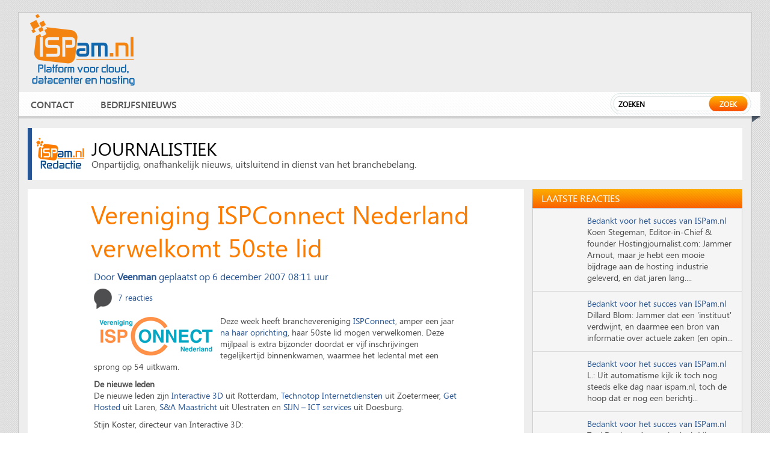

--- FILE ---
content_type: text/html; charset=UTF-8
request_url: https://www.ispam.nl/archives/1407/vereniging-ispconnect-nederland-verwelkomt-50ste-lid/
body_size: 12580
content:
<!DOCTYPE HTML>
<html xmlns="http://www.w3.org/1999/xhtml" xmlns:og="http://ogp.me/ns#">
<head>
<meta http-equiv="Content-Type" content="text/html; charset=UTF-8">
<meta name="viewport" content="width=device-width, initial-scale=1.0">
<meta name="google-site-verification" content="yBCLtF4-WhT_YzVgzjIM28m8WjrosuOgfURjDC9K7lo" />
<title> &raquo; Vereniging ISPConnect Nederland verwelkomt 50ste lid</title>
<!--nav320-->
<link href="/wp-content/themes/newispam/js/style1.css" rel="stylesheet" type="text/css" />
<link href="/wp-content/themes/newispam/css/pricing.css" rel="stylesheet" type="text/css" />
<link rel="icon" type="image/png" href="/wp-content/themes/newispam/images/ispam-favicon.png" />
<link href="/wp-content/themes/newispam/js/style1.css" rel="stylesheet" type="text/css" />
<script type="text/javascript" src="/wp-content/themes/newispam/js/jquery_menu.js"></script>
<script type="text/javascript">
	$(document).ready(function () {
		$('h3.menu_class').click(function () {
		$('ul.the_menu').slideToggle('medium');
		});
	});
</script>
<script type='text/javascript'>
var googletag = googletag || {};
googletag.cmd = googletag.cmd || [];
(function() {
var gads = document.createElement('script');
gads.async = true;
gads.type = 'text/javascript';
var useSSL = 'https:' == document.location.protocol;
gads.src = (useSSL ? 'https:' : 'http:') + 
'//www.googletagservices.com/tag/js/gpt.js';
var node = document.getElementsByTagName('script')[0];
node.parentNode.insertBefore(gads, node);
})();
</script>
<script type='text/javascript'>
var vacaturebox = null;var vacatureshow = [];
for (var i=0; i<4&&vacaturebox.length>0; i++) {
    var ix = Math.floor(Math.random() * vacaturebox.length);
    vacatureshow.push(vacaturebox[ix]);
    vacaturebox.splice(ix,1);
}
</script>
<script type='text/javascript'>
googletag.cmd.push(function() {
googletag.defineSlot('/1068810/ISPam.nl_Leaderboard', [728, 90], 'div-gpt-ad-1346085302100-0').addService(googletag.pubads());
googletag.defineSlot('/1068810/ISPam.nl_Rectangle_Mid', [336, 280], 'div-gpt-ad-1346085115211-0').addService(googletag.pubads()) .setCollapseEmptyDiv(true);
googletag.defineSlot('/1068810/ISPam.nl_Rectangle_Side', [336, 280], 'div-gpt-ad-1377091596059-0').addService(googletag.pubads()) .setCollapseEmptyDiv(true);
googletag.defineSlot('/1068810/ISPam.nl_Rectangle_Side2', [336, 280], 'div-gpt-ad-1438872126479-0').addService(googletag.pubads()) .setCollapseEmptyDiv(true);
googletag.pubads().enableSingleRequest();
googletag.enableServices();
});

</script>
<script type="text/javascript" charset="utf-8">
		$(function () {
			var tabContainers = $('div.tabs > div');
			tabContainers.hide().filter(':first').show();

			$('div.tabs ul.tabNavigation a').click(function () {
				tabContainers.hide();
				tabContainers.filter(this.hash).show();
				$('div.tabs ul.tabNavigation a').removeClass('selected');
				$(this).addClass('selected');
				return false;
			}).filter(':first').click();
		});
	</script>

<link rel="stylesheet" href="/wp-content/themes/newispam/css/style.css?12312" media="all" />
<link rel="stylesheet" href="/wp-content/themes/newispam/css/print.css" media="only print" />
<link rel="stylesheet" href="/wp-content/themes/newispam/css/10col.css" media="only screen and (min-width: 980px) and (max-width: 1220px)" />
<link rel="stylesheet" href="/wp-content/themes/newispam/css/8col.css" media="only screen and (min-width: 768px) and (max-width: 979px)" />
<link rel="stylesheet" href="/wp-content/themes/newispam/css/5col.css" media="only screen and (min-width: 481px) and (max-width: 767px)" />
<link rel="stylesheet" href="/wp-content/themes/newispam/css/3col.css" media="only screen and (min-width: 320px) and (max-width: 480px)" />
<link href="/wp-content/themes/newispam/css/fonts.css" rel="stylesheet" type="text/css" />
<meta name='robots' content='max-image-preview:large' />
<link rel='dns-prefetch' href='//use.fontawesome.com' />
<link rel="alternate" type="application/rss+xml" title="ISPam.nl &raquo; Vereniging ISPConnect Nederland verwelkomt 50ste lid reacties feed" href="https://www.ispam.nl/archives/1407/vereniging-ispconnect-nederland-verwelkomt-50ste-lid/feed/" />
<link rel="alternate" title="oEmbed (JSON)" type="application/json+oembed" href="https://www.ispam.nl/wp-json/oembed/1.0/embed?url=https%3A%2F%2Fwww.ispam.nl%2Farchives%2F1407%2Fvereniging-ispconnect-nederland-verwelkomt-50ste-lid%2F" />
<link rel="alternate" title="oEmbed (XML)" type="text/xml+oembed" href="https://www.ispam.nl/wp-json/oembed/1.0/embed?url=https%3A%2F%2Fwww.ispam.nl%2Farchives%2F1407%2Fvereniging-ispconnect-nederland-verwelkomt-50ste-lid%2F&#038;format=xml" />
<style id='wp-img-auto-sizes-contain-inline-css' type='text/css'>
img:is([sizes=auto i],[sizes^="auto," i]){contain-intrinsic-size:3000px 1500px}
/*# sourceURL=wp-img-auto-sizes-contain-inline-css */
</style>
<link rel='stylesheet' id='gg-slider-css-css' href='/wp-content/plugins/global-gallery/js/jquery.galleria/themes/lcweb/galleria.lcweb.css?ver=6.9' type='text/css' media='all' />
<link rel='stylesheet' id='gg-lightbox-css-css' href='/wp-content/plugins/global-gallery/js/lcweb.lightbox/lcweb.lightbox.css?ver=6.9' type='text/css' media='all' />
<style id='wp-emoji-styles-inline-css' type='text/css'>

	img.wp-smiley, img.emoji {
		display: inline !important;
		border: none !important;
		box-shadow: none !important;
		height: 1em !important;
		width: 1em !important;
		margin: 0 0.07em !important;
		vertical-align: -0.1em !important;
		background: none !important;
		padding: 0 !important;
	}
/*# sourceURL=wp-emoji-styles-inline-css */
</style>
<style id='wp-block-library-inline-css' type='text/css'>
:root{--wp-block-synced-color:#7a00df;--wp-block-synced-color--rgb:122,0,223;--wp-bound-block-color:var(--wp-block-synced-color);--wp-editor-canvas-background:#ddd;--wp-admin-theme-color:#007cba;--wp-admin-theme-color--rgb:0,124,186;--wp-admin-theme-color-darker-10:#006ba1;--wp-admin-theme-color-darker-10--rgb:0,107,160.5;--wp-admin-theme-color-darker-20:#005a87;--wp-admin-theme-color-darker-20--rgb:0,90,135;--wp-admin-border-width-focus:2px}@media (min-resolution:192dpi){:root{--wp-admin-border-width-focus:1.5px}}.wp-element-button{cursor:pointer}:root .has-very-light-gray-background-color{background-color:#eee}:root .has-very-dark-gray-background-color{background-color:#313131}:root .has-very-light-gray-color{color:#eee}:root .has-very-dark-gray-color{color:#313131}:root .has-vivid-green-cyan-to-vivid-cyan-blue-gradient-background{background:linear-gradient(135deg,#00d084,#0693e3)}:root .has-purple-crush-gradient-background{background:linear-gradient(135deg,#34e2e4,#4721fb 50%,#ab1dfe)}:root .has-hazy-dawn-gradient-background{background:linear-gradient(135deg,#faaca8,#dad0ec)}:root .has-subdued-olive-gradient-background{background:linear-gradient(135deg,#fafae1,#67a671)}:root .has-atomic-cream-gradient-background{background:linear-gradient(135deg,#fdd79a,#004a59)}:root .has-nightshade-gradient-background{background:linear-gradient(135deg,#330968,#31cdcf)}:root .has-midnight-gradient-background{background:linear-gradient(135deg,#020381,#2874fc)}:root{--wp--preset--font-size--normal:16px;--wp--preset--font-size--huge:42px}.has-regular-font-size{font-size:1em}.has-larger-font-size{font-size:2.625em}.has-normal-font-size{font-size:var(--wp--preset--font-size--normal)}.has-huge-font-size{font-size:var(--wp--preset--font-size--huge)}.has-text-align-center{text-align:center}.has-text-align-left{text-align:left}.has-text-align-right{text-align:right}.has-fit-text{white-space:nowrap!important}#end-resizable-editor-section{display:none}.aligncenter{clear:both}.items-justified-left{justify-content:flex-start}.items-justified-center{justify-content:center}.items-justified-right{justify-content:flex-end}.items-justified-space-between{justify-content:space-between}.screen-reader-text{border:0;clip-path:inset(50%);height:1px;margin:-1px;overflow:hidden;padding:0;position:absolute;width:1px;word-wrap:normal!important}.screen-reader-text:focus{background-color:#ddd;clip-path:none;color:#444;display:block;font-size:1em;height:auto;left:5px;line-height:normal;padding:15px 23px 14px;text-decoration:none;top:5px;width:auto;z-index:100000}html :where(.has-border-color){border-style:solid}html :where([style*=border-top-color]){border-top-style:solid}html :where([style*=border-right-color]){border-right-style:solid}html :where([style*=border-bottom-color]){border-bottom-style:solid}html :where([style*=border-left-color]){border-left-style:solid}html :where([style*=border-width]){border-style:solid}html :where([style*=border-top-width]){border-top-style:solid}html :where([style*=border-right-width]){border-right-style:solid}html :where([style*=border-bottom-width]){border-bottom-style:solid}html :where([style*=border-left-width]){border-left-style:solid}html :where(img[class*=wp-image-]){height:auto;max-width:100%}:where(figure){margin:0 0 1em}html :where(.is-position-sticky){--wp-admin--admin-bar--position-offset:var(--wp-admin--admin-bar--height,0px)}@media screen and (max-width:600px){html :where(.is-position-sticky){--wp-admin--admin-bar--position-offset:0px}}

/*# sourceURL=wp-block-library-inline-css */
</style><style id='global-styles-inline-css' type='text/css'>
:root{--wp--preset--aspect-ratio--square: 1;--wp--preset--aspect-ratio--4-3: 4/3;--wp--preset--aspect-ratio--3-4: 3/4;--wp--preset--aspect-ratio--3-2: 3/2;--wp--preset--aspect-ratio--2-3: 2/3;--wp--preset--aspect-ratio--16-9: 16/9;--wp--preset--aspect-ratio--9-16: 9/16;--wp--preset--color--black: #000000;--wp--preset--color--cyan-bluish-gray: #abb8c3;--wp--preset--color--white: #ffffff;--wp--preset--color--pale-pink: #f78da7;--wp--preset--color--vivid-red: #cf2e2e;--wp--preset--color--luminous-vivid-orange: #ff6900;--wp--preset--color--luminous-vivid-amber: #fcb900;--wp--preset--color--light-green-cyan: #7bdcb5;--wp--preset--color--vivid-green-cyan: #00d084;--wp--preset--color--pale-cyan-blue: #8ed1fc;--wp--preset--color--vivid-cyan-blue: #0693e3;--wp--preset--color--vivid-purple: #9b51e0;--wp--preset--gradient--vivid-cyan-blue-to-vivid-purple: linear-gradient(135deg,rgb(6,147,227) 0%,rgb(155,81,224) 100%);--wp--preset--gradient--light-green-cyan-to-vivid-green-cyan: linear-gradient(135deg,rgb(122,220,180) 0%,rgb(0,208,130) 100%);--wp--preset--gradient--luminous-vivid-amber-to-luminous-vivid-orange: linear-gradient(135deg,rgb(252,185,0) 0%,rgb(255,105,0) 100%);--wp--preset--gradient--luminous-vivid-orange-to-vivid-red: linear-gradient(135deg,rgb(255,105,0) 0%,rgb(207,46,46) 100%);--wp--preset--gradient--very-light-gray-to-cyan-bluish-gray: linear-gradient(135deg,rgb(238,238,238) 0%,rgb(169,184,195) 100%);--wp--preset--gradient--cool-to-warm-spectrum: linear-gradient(135deg,rgb(74,234,220) 0%,rgb(151,120,209) 20%,rgb(207,42,186) 40%,rgb(238,44,130) 60%,rgb(251,105,98) 80%,rgb(254,248,76) 100%);--wp--preset--gradient--blush-light-purple: linear-gradient(135deg,rgb(255,206,236) 0%,rgb(152,150,240) 100%);--wp--preset--gradient--blush-bordeaux: linear-gradient(135deg,rgb(254,205,165) 0%,rgb(254,45,45) 50%,rgb(107,0,62) 100%);--wp--preset--gradient--luminous-dusk: linear-gradient(135deg,rgb(255,203,112) 0%,rgb(199,81,192) 50%,rgb(65,88,208) 100%);--wp--preset--gradient--pale-ocean: linear-gradient(135deg,rgb(255,245,203) 0%,rgb(182,227,212) 50%,rgb(51,167,181) 100%);--wp--preset--gradient--electric-grass: linear-gradient(135deg,rgb(202,248,128) 0%,rgb(113,206,126) 100%);--wp--preset--gradient--midnight: linear-gradient(135deg,rgb(2,3,129) 0%,rgb(40,116,252) 100%);--wp--preset--font-size--small: 13px;--wp--preset--font-size--medium: 20px;--wp--preset--font-size--large: 36px;--wp--preset--font-size--x-large: 42px;--wp--preset--spacing--20: 0.44rem;--wp--preset--spacing--30: 0.67rem;--wp--preset--spacing--40: 1rem;--wp--preset--spacing--50: 1.5rem;--wp--preset--spacing--60: 2.25rem;--wp--preset--spacing--70: 3.38rem;--wp--preset--spacing--80: 5.06rem;--wp--preset--shadow--natural: 6px 6px 9px rgba(0, 0, 0, 0.2);--wp--preset--shadow--deep: 12px 12px 50px rgba(0, 0, 0, 0.4);--wp--preset--shadow--sharp: 6px 6px 0px rgba(0, 0, 0, 0.2);--wp--preset--shadow--outlined: 6px 6px 0px -3px rgb(255, 255, 255), 6px 6px rgb(0, 0, 0);--wp--preset--shadow--crisp: 6px 6px 0px rgb(0, 0, 0);}:where(.is-layout-flex){gap: 0.5em;}:where(.is-layout-grid){gap: 0.5em;}body .is-layout-flex{display: flex;}.is-layout-flex{flex-wrap: wrap;align-items: center;}.is-layout-flex > :is(*, div){margin: 0;}body .is-layout-grid{display: grid;}.is-layout-grid > :is(*, div){margin: 0;}:where(.wp-block-columns.is-layout-flex){gap: 2em;}:where(.wp-block-columns.is-layout-grid){gap: 2em;}:where(.wp-block-post-template.is-layout-flex){gap: 1.25em;}:where(.wp-block-post-template.is-layout-grid){gap: 1.25em;}.has-black-color{color: var(--wp--preset--color--black) !important;}.has-cyan-bluish-gray-color{color: var(--wp--preset--color--cyan-bluish-gray) !important;}.has-white-color{color: var(--wp--preset--color--white) !important;}.has-pale-pink-color{color: var(--wp--preset--color--pale-pink) !important;}.has-vivid-red-color{color: var(--wp--preset--color--vivid-red) !important;}.has-luminous-vivid-orange-color{color: var(--wp--preset--color--luminous-vivid-orange) !important;}.has-luminous-vivid-amber-color{color: var(--wp--preset--color--luminous-vivid-amber) !important;}.has-light-green-cyan-color{color: var(--wp--preset--color--light-green-cyan) !important;}.has-vivid-green-cyan-color{color: var(--wp--preset--color--vivid-green-cyan) !important;}.has-pale-cyan-blue-color{color: var(--wp--preset--color--pale-cyan-blue) !important;}.has-vivid-cyan-blue-color{color: var(--wp--preset--color--vivid-cyan-blue) !important;}.has-vivid-purple-color{color: var(--wp--preset--color--vivid-purple) !important;}.has-black-background-color{background-color: var(--wp--preset--color--black) !important;}.has-cyan-bluish-gray-background-color{background-color: var(--wp--preset--color--cyan-bluish-gray) !important;}.has-white-background-color{background-color: var(--wp--preset--color--white) !important;}.has-pale-pink-background-color{background-color: var(--wp--preset--color--pale-pink) !important;}.has-vivid-red-background-color{background-color: var(--wp--preset--color--vivid-red) !important;}.has-luminous-vivid-orange-background-color{background-color: var(--wp--preset--color--luminous-vivid-orange) !important;}.has-luminous-vivid-amber-background-color{background-color: var(--wp--preset--color--luminous-vivid-amber) !important;}.has-light-green-cyan-background-color{background-color: var(--wp--preset--color--light-green-cyan) !important;}.has-vivid-green-cyan-background-color{background-color: var(--wp--preset--color--vivid-green-cyan) !important;}.has-pale-cyan-blue-background-color{background-color: var(--wp--preset--color--pale-cyan-blue) !important;}.has-vivid-cyan-blue-background-color{background-color: var(--wp--preset--color--vivid-cyan-blue) !important;}.has-vivid-purple-background-color{background-color: var(--wp--preset--color--vivid-purple) !important;}.has-black-border-color{border-color: var(--wp--preset--color--black) !important;}.has-cyan-bluish-gray-border-color{border-color: var(--wp--preset--color--cyan-bluish-gray) !important;}.has-white-border-color{border-color: var(--wp--preset--color--white) !important;}.has-pale-pink-border-color{border-color: var(--wp--preset--color--pale-pink) !important;}.has-vivid-red-border-color{border-color: var(--wp--preset--color--vivid-red) !important;}.has-luminous-vivid-orange-border-color{border-color: var(--wp--preset--color--luminous-vivid-orange) !important;}.has-luminous-vivid-amber-border-color{border-color: var(--wp--preset--color--luminous-vivid-amber) !important;}.has-light-green-cyan-border-color{border-color: var(--wp--preset--color--light-green-cyan) !important;}.has-vivid-green-cyan-border-color{border-color: var(--wp--preset--color--vivid-green-cyan) !important;}.has-pale-cyan-blue-border-color{border-color: var(--wp--preset--color--pale-cyan-blue) !important;}.has-vivid-cyan-blue-border-color{border-color: var(--wp--preset--color--vivid-cyan-blue) !important;}.has-vivid-purple-border-color{border-color: var(--wp--preset--color--vivid-purple) !important;}.has-vivid-cyan-blue-to-vivid-purple-gradient-background{background: var(--wp--preset--gradient--vivid-cyan-blue-to-vivid-purple) !important;}.has-light-green-cyan-to-vivid-green-cyan-gradient-background{background: var(--wp--preset--gradient--light-green-cyan-to-vivid-green-cyan) !important;}.has-luminous-vivid-amber-to-luminous-vivid-orange-gradient-background{background: var(--wp--preset--gradient--luminous-vivid-amber-to-luminous-vivid-orange) !important;}.has-luminous-vivid-orange-to-vivid-red-gradient-background{background: var(--wp--preset--gradient--luminous-vivid-orange-to-vivid-red) !important;}.has-very-light-gray-to-cyan-bluish-gray-gradient-background{background: var(--wp--preset--gradient--very-light-gray-to-cyan-bluish-gray) !important;}.has-cool-to-warm-spectrum-gradient-background{background: var(--wp--preset--gradient--cool-to-warm-spectrum) !important;}.has-blush-light-purple-gradient-background{background: var(--wp--preset--gradient--blush-light-purple) !important;}.has-blush-bordeaux-gradient-background{background: var(--wp--preset--gradient--blush-bordeaux) !important;}.has-luminous-dusk-gradient-background{background: var(--wp--preset--gradient--luminous-dusk) !important;}.has-pale-ocean-gradient-background{background: var(--wp--preset--gradient--pale-ocean) !important;}.has-electric-grass-gradient-background{background: var(--wp--preset--gradient--electric-grass) !important;}.has-midnight-gradient-background{background: var(--wp--preset--gradient--midnight) !important;}.has-small-font-size{font-size: var(--wp--preset--font-size--small) !important;}.has-medium-font-size{font-size: var(--wp--preset--font-size--medium) !important;}.has-large-font-size{font-size: var(--wp--preset--font-size--large) !important;}.has-x-large-font-size{font-size: var(--wp--preset--font-size--x-large) !important;}
/*# sourceURL=global-styles-inline-css */
</style>

<style id='classic-theme-styles-inline-css' type='text/css'>
/*! This file is auto-generated */
.wp-block-button__link{color:#fff;background-color:#32373c;border-radius:9999px;box-shadow:none;text-decoration:none;padding:calc(.667em + 2px) calc(1.333em + 2px);font-size:1.125em}.wp-block-file__button{background:#32373c;color:#fff;text-decoration:none}
/*# sourceURL=/wp-includes/css/classic-themes.min.css */
</style>
<link rel='stylesheet' id='bfa-font-awesome-css' href='https://use.fontawesome.com/releases/v5.15.4/css/all.css?ver=2.0.3' type='text/css' media='all' />
<link rel='stylesheet' id='bfa-font-awesome-v4-shim-css' href='https://use.fontawesome.com/releases/v5.15.4/css/v4-shims.css?ver=2.0.3' type='text/css' media='all' />
<style id='bfa-font-awesome-v4-shim-inline-css' type='text/css'>

			@font-face {
				font-family: 'FontAwesome';
				src: url('https://use.fontawesome.com/releases/v5.15.4/webfonts/fa-brands-400.eot'),
				url('https://use.fontawesome.com/releases/v5.15.4/webfonts/fa-brands-400.eot?#iefix') format('embedded-opentype'),
				url('https://use.fontawesome.com/releases/v5.15.4/webfonts/fa-brands-400.woff2') format('woff2'),
				url('https://use.fontawesome.com/releases/v5.15.4/webfonts/fa-brands-400.woff') format('woff'),
				url('https://use.fontawesome.com/releases/v5.15.4/webfonts/fa-brands-400.ttf') format('truetype'),
				url('https://use.fontawesome.com/releases/v5.15.4/webfonts/fa-brands-400.svg#fontawesome') format('svg');
			}

			@font-face {
				font-family: 'FontAwesome';
				src: url('https://use.fontawesome.com/releases/v5.15.4/webfonts/fa-solid-900.eot'),
				url('https://use.fontawesome.com/releases/v5.15.4/webfonts/fa-solid-900.eot?#iefix') format('embedded-opentype'),
				url('https://use.fontawesome.com/releases/v5.15.4/webfonts/fa-solid-900.woff2') format('woff2'),
				url('https://use.fontawesome.com/releases/v5.15.4/webfonts/fa-solid-900.woff') format('woff'),
				url('https://use.fontawesome.com/releases/v5.15.4/webfonts/fa-solid-900.ttf') format('truetype'),
				url('https://use.fontawesome.com/releases/v5.15.4/webfonts/fa-solid-900.svg#fontawesome') format('svg');
			}

			@font-face {
				font-family: 'FontAwesome';
				src: url('https://use.fontawesome.com/releases/v5.15.4/webfonts/fa-regular-400.eot'),
				url('https://use.fontawesome.com/releases/v5.15.4/webfonts/fa-regular-400.eot?#iefix') format('embedded-opentype'),
				url('https://use.fontawesome.com/releases/v5.15.4/webfonts/fa-regular-400.woff2') format('woff2'),
				url('https://use.fontawesome.com/releases/v5.15.4/webfonts/fa-regular-400.woff') format('woff'),
				url('https://use.fontawesome.com/releases/v5.15.4/webfonts/fa-regular-400.ttf') format('truetype'),
				url('https://use.fontawesome.com/releases/v5.15.4/webfonts/fa-regular-400.svg#fontawesome') format('svg');
				unicode-range: U+F004-F005,U+F007,U+F017,U+F022,U+F024,U+F02E,U+F03E,U+F044,U+F057-F059,U+F06E,U+F070,U+F075,U+F07B-F07C,U+F080,U+F086,U+F089,U+F094,U+F09D,U+F0A0,U+F0A4-F0A7,U+F0C5,U+F0C7-F0C8,U+F0E0,U+F0EB,U+F0F3,U+F0F8,U+F0FE,U+F111,U+F118-F11A,U+F11C,U+F133,U+F144,U+F146,U+F14A,U+F14D-F14E,U+F150-F152,U+F15B-F15C,U+F164-F165,U+F185-F186,U+F191-F192,U+F1AD,U+F1C1-F1C9,U+F1CD,U+F1D8,U+F1E3,U+F1EA,U+F1F6,U+F1F9,U+F20A,U+F247-F249,U+F24D,U+F254-F25B,U+F25D,U+F267,U+F271-F274,U+F279,U+F28B,U+F28D,U+F2B5-F2B6,U+F2B9,U+F2BB,U+F2BD,U+F2C1-F2C2,U+F2D0,U+F2D2,U+F2DC,U+F2ED,U+F328,U+F358-F35B,U+F3A5,U+F3D1,U+F410,U+F4AD;
			}
		
/*# sourceURL=bfa-font-awesome-v4-shim-inline-css */
</style>
<script type="text/javascript" src="https://www.ispam.nl/wp-includes/js/jquery/jquery.min.js?ver=3.7.1" id="jquery-core-js"></script>
<script type="text/javascript" src="https://www.ispam.nl/wp-includes/js/jquery/jquery-migrate.min.js?ver=3.4.1" id="jquery-migrate-js"></script>
<link rel="https://api.w.org/" href="https://www.ispam.nl/wp-json/" /><link rel="alternate" title="JSON" type="application/json" href="https://www.ispam.nl/wp-json/wp/v2/posts/1407" /><link rel="EditURI" type="application/rsd+xml" title="RSD" href="https://www.ispam.nl/xmlrpc.php?rsd" />
<meta name="generator" content="WordPress 6.9" />
<link rel="canonical" href="https://www.ispam.nl/archives/1407/vereniging-ispconnect-nederland-verwelkomt-50ste-lid/" />
<link rel='shortlink' href='https://www.ispam.nl/?p=1407' />
<meta name="twitter:card" content="summary">
<meta name="twitter:site" content="@ispamnl">
<meta name="twitter:title" content="Vereniging ISPConnect Nederland verwelkomt 50ste lid">
<meta name="twitter:description" content="Deze week heeft branchevereniging ISPConnect, amper een jaar na haar oprichting, haar 50ste lid mogen verwelkomen. Deze mijlpaal is extra bijzonder doordat er vijf inschrijvingen tegelijkertijd binnenkwamen, waarmee het ledental met een sprong..">
<meta name="twitter:image:src" content="">
<meta property="og:type" content="article" />
<meta property="og:title" content="Vereniging ISPConnect Nederland verwelkomt 50ste lid" />
<meta property="og:url" content="https://www.ispam.nl/archives/1407/vereniging-ispconnect-nederland-verwelkomt-50ste-lid/" />
<meta property="og:description" content="Deze week heeft branchevereniging ISPConnect, amper een jaar na haar oprichting, haar 50ste lid mogen verwelkomen. Deze mijlpaal is extra bijzonder doordat er vijf inschrijvingen tegelijkertijd binnenkwamen, waarmee het ledental met een sprong" />
<meta property="og:site_name" content="ISPam.nl" />
<meta property="og:image" content="" />
<style type="text/css">
@import url("/wp-content/plugins/global-gallery/css/frontend.css");

.gg_gallery_wrap .gg_container {
	}


/* image border, radius and shadow */
.gg_gallery_wrap .gg_img {
	border: none    
    	
	}


/* main overlay */
.gg_gallery_wrap .gg_img .gg_main_overlay {
	display: none !important;    
    bottom: 0px;    
        
    color: #000000;background: rgb(0, 0, 0);
	  background: rgba(0, 0, 0, 0.7);}
.gg_gallery_wrap .gg_img .gg_main_overlay span {
	}


/* secondary overlay */
.gg_gallery_wrap .gg_img .gg_sec_overlay {
	display: none !important;    
     background-color: #000000;
	  left: -140px; top: -140px;}
.gg_gallery_wrap .gg_img:hover .gg_sec_overlay {
	left: -80px; top: -80px;}
.gg_gallery_wrap .gg_img:hover .gg_sec_overlay span,
.gg_gallery_wrap .gg_img.gg_touch_on .gg_sec_overlay span {
	bottom: 51px; right: 5px; 
}
.gg_gallery_wrap div.gg_img .gg_sec_overlay span {
	    background: url(/wp-content/plugins/global-gallery/img/overlay_img/more_icon_b.png) no-repeat top left transparent;
}
.gg_gallery_wrap div.gg_linked_img .gg_sec_overlay span {
	    background: url(/wp-content/plugins/global-gallery/img/overlay_img/link_icon_b.png) no-repeat top left transparent;
}
.gg_gallery_wrap div.gg_coll_img .gg_sec_overlay span {
	    background: url(/wp-content/plugins/global-gallery/img/overlay_img/coll_icon_b.png) no-repeat transparent;
    background-position: 3px 3px; 
}




/* ************************************************** */

/* standard gallery images */
.gg_standard_gallery .gg_img {
	margin-right: 0px;
    margin-bottom: 0px;
}

/* masonry gallery images */
.gg_masonry_gallery .gg_img {
	    margin-left: px;
    margin-bottom: px;
}

/* photostring gallery images */
.gg_string_gallery .gg_img {
	margin-right: px;
    margin-bottom: px;
}

/* collection images */
.gg_collection_wrap .gg_coll_container .gg_img {
	margin-right: 7px;
    margin-left: 8px;
    margin-bottom: 15px;
}

</style></head>
<body>
<div class="wrapper">
  <header id="header">
    <div class="header">
      <div class="head-top">
                <div class="logo"><a href="/"><img src="/wp-content/themes/newispam/images/ispam-platform.png" alt="" /></a></div>
                <div class="head-right">
          <div class="right-banner"> <div id='div-gpt-ad-1346085302100-0' style='width:728px; height:90px;'>
<script type='text/javascript'>
googletag.cmd.push(function() { googletag.display('div-gpt-ad-1346085302100-0'); });
</script>
</div></div>

          <div class="nav_320">
            <div id="button">
              <h3 class="menu_class"><img src="/wp-content/themes/newispam/images/menu_img.png" alt="" /></h3>
                            <ul class="the_menu">
                <li><a href="/contact/">Contact</a></li>
                <li><a href="/bedrijfsnieuws/">Bedrijfsnieuws</a></li>
                
              </ul>
                          </div>
          </div>
          <div class="search-main-1">
<form method="get" action="/">            
<input type="text" name="s" value="Zoeken" onblur="if(this.value=='') this.value='Zoeken'" onclick="if(this.value=='Zoeken') this.value=''" />
            <div class="search-button1">
              <input type="submit" value="Zoek" />
</form>
            </div>
          </div>
        </div>
      </div>
      <nav id="nav">
        <div class="main-nav">
          <div class="navigation">
                    <ul>
                <li><a href="/contact/">Contact</a></li>
                <li><a href="/bedrijfsnieuws/">Bedrijfsnieuws</a></li>
                
            </ul>
                  </div>
          <div class="search-main">
			  <form method="get" action="/">


            <input type="text" name="s" value="Zoeken" onblur="if(this.value=='') this.value='Zoeken'" onclick="if(this.value=='Zoeken') this.value=''" />
            <div class="search-button">
              <input type="submit" value="Zoek" />
            </div>
				  			  </form>
          </div>
          <div class="bot-arrow-img"><img src="/wp-content/themes/newispam/images/nav-bot-nack.png" alt="" /></div>
        </div>
      </nav>
    </div>
  </header>
  <section id="contain">
    <div class="contain">

		        <div class="bata-part1">
        <img src="/wp-content/themes/newispam/images/redactie84.png" style="margin-left:-10px;margin-right:10px;"/>
        <h2>Journalistiek</h2>
        <h3 style="margin-top:-5px;">Onpartijdig, onafhankelijk nieuws, uitsluitend in dienst van het branchebelang.</h3>
        </div>
		     <!-- end of header --> 
            <div class="con-main-bot details">

            	<div class="bot-left-con new-demo">
                    <div class="demo2">
                       
                                                <h1>Vereniging ISPConnect Nederland verwelkomt 50ste lid</h1>
                        <div class="logo-medium">
                                                
                        </div>
                                                
                        <div class="maindiv">
                        
                                                                       
                       <ul class="full" id="full_author" style="clear: both;;">
                                                <li class="first">Door</li>
                                                <li style="font-weight:bold;">Veenman</li>
                                                                                                <li>geplaatst op</li>
                        <li>6 december 2007 08:11 uur</li>
                                                </ul>
                        
                        
                        <div class="share-post" style="width: 500px;;">
                                                <div class="reply"><a href="#"><img src="/wp-content/themes/newispam/images/mess-box-page1.png" alt="" /> <span>7 reacties </span></a></div>
                                                <div class="socials">
<!-- AddThis Button BEGIN -->
<div class="addthis_toolbox addthis_default_style addthis_32x32_style" tw:via="ispamnl" addthis:url="https://www.ispam.nl/archives/1407/vereniging-ispconnect-nederland-verwelkomt-50ste-lid/" addthis:title="Vereniging ISPConnect Nederland verwelkomt 50ste lid">
<a class="addthis_button_preferred_1"></a>
<a class="addthis_button_preferred_2"></a>
<a class="addthis_button_preferred_3"></a>
<a class="addthis_button_preferred_4"></a>
<a class="addthis_button_compact"></a>
</div>
<!-- AddThis Button END -->
                        </div>
                       </div>
                       <br style="clear: both;"/>


                    <p><img decoding="async" align="right" src="https://www.ispam.nl/wp-content/uploads/2007/11/ispconnect-small.gif" hspace="5" alt="Vereniging ISPConnect Nederland verwelkomt 50ste lid" />Deze week heeft branchevereniging <a href="http://www.ispconnect.nl">ISPConnect</a>, amper een jaar <a target="_blank" href="https://www.ispam.nl/archives/1333/vereniging-ispconnect-nederland-viert-eerste-verjaardag/">na haar oprichting</a>, haar 50ste lid mogen verwelkomen. Deze mijlpaal is extra bijzonder doordat er vijf inschrijvingen tegelijkertijd binnenkwamen, waarmee het ledental met een sprong op 54 uitkwam.</p>
<p><strong>De nieuwe leden </strong><br />
De nieuwe leden zijn <a target="_blank" href="http://www.i3d.net/">Interactive 3D</a> uit Rotterdam, <a href="http://www.technotop.nl">Technotop Internetdiensten</a> uit Zoetermeer, <a target="_blank" href="http://www.gethosted.nl/">Get Hosted</a> uit Laren, <a href="http://web.archive.org/web/20080907140952/http://www.sa-maastricht.net/">S&#038;A Maastricht</a> uit Ulestraten en <a target="_blank" href="http://www.sijn.nl">SIJN &#8211; ICT services</a> uit Doesburg.</p>
<p>Stijn Koster, directeur van Interactive 3D:</p>
<blockquote><p>De laatste jaren is er een duidelijke trend waarneembaar van regulering vanuit de overheid in de ISP branche. Door ons aan te sluiten bij ISPConnect, hopen we samen met collega branchegenoten hier een tegenwicht aan te kunnen bieden, zodat ISP&#8217;s het werk niet onmogelijk wordt gemaakt.</p></blockquote>
<p>Arnout Veenman, voorzitter van Vereniging ISPConnect Nederland:</p>
<blockquote><p>Het is geweldig dat bedrijven in de branche zich realiseren dat het noodzakelijk is om zich te organiseren. Vooral de belangen van de kleine ISP’s worden door biijvoorbeeld de overheid nogal eens over het hoofd gezien. ISPConnect zorgt er voor dat ook zij een stem krijgen en hun belangen behartigd worden.</p></blockquote>
<p><strong>Totaal 56 ISPConnect leden</strong><br />
Enkele dagen na de 50ste inschrijving hebben ook <a href="http://www.hostingpower.nl">Hosting Power</a> en <a target="_blank" href="http://www.BrillianceHosting.net">BrillianceHosting</a> zich bij ISPConnect ingeschreven, waarmee het totale ledental op dit moment zelfs 56 bedraagt.</p>
<p>Op 14 december 2007 zal de eerste Algemene Leden Vergadering van ISPConnect plaatsvinden. ISPConnect leden kunnen zich daarvoor <a target="_blank" href="http://web.archive.org/web/20080102223641/http://www.ispconnect.nl:80/alv">hier</a> aanmelden.</p>
                    
                              




				 <!-- AddThis Button BEGIN -->
<div class="addthis_toolbox addthis_default_style socialbox" addthis:url="https://www.ispam.nl/archives/1407/vereniging-ispconnect-nederland-verwelkomt-50ste-lid/" addthis:title="Vereniging ISPConnect Nederland verwelkomt 50ste lid">
<a class="addthis_button_linkedin_counter"></a>
<a class="addthis_button_facebook_like"></a>
<a class="addthis_button_tweet"></a>
<a class="addthis_counter addthis_pill_style"></a>
</div>
<script type="text/javascript">var addthis_config = {"data_track_addressbar":false};</script>
<script>
var addthis_share = {
    templates : {
        twitter : "{{title}} {{url}} via @ispamnl"
    }
}
</script>

<!-- AddThis Button END -->

        
                                                
                        
                        </div>
	





          

                  
<!-- related posts -->
 
                        <!-- begin -->

                        <div class="Artikelen-pa1">
                        <div class="block"><h2 class="other last"><a name="comments">Reacties</a></h2></div>
                         

                            <a name="comment-5855"></a>
                    <div class="main-box-left-pa1 main-box-left-pa1-pa2"> <!-- pa[2-4] -->
                    <h4>Stewie, 6 december 2007 11:45 am</h4>
                    <div style="display: block;;">
                    <p>Volgende feestje bij 100 leden? Tot op de ALV!                    </p>
                    </div>
        </div>
                    
    	</li><!-- #comment-## -->
        <a name="comment-5857"></a>
                    <div class="main-box-left-pa1 main-box-left-pa1-pa2"> <!-- pa[2-4] -->
                    <h4><a href="http://www.xs-24.com" class="url" rel="ugc external nofollow">Peter - XS-24</a>, 6 december 2007 12:07 pm</h4>
                    <div style="display: block;;">
                    <p>Iedereen wilde nummer 50 zijn?                    </p>
                    </div>
        </div>
                    
    	</li><!-- #comment-## -->
        <a name="comment-5861"></a>
                    <div class="main-box-left-pa1 main-box-left-pa1-pa2"> <!-- pa[2-4] -->
                    <h4><a href="http://www.caveo.nl" class="url" rel="ugc external nofollow">Sebas</a>, 6 december 2007 4:05 pm</h4>
                    <div style="display: block;;">
                    <p>idd, tot op 14 december ;-)                    </p>
                    </div>
        </div>
                    
    	</li><!-- #comment-## -->
        <a name="comment-5887"></a>
                    <div class="main-box-left-pa1 main-box-left-pa1-pa2"> <!-- pa[2-4] -->
                    <h4><a href="http://www.dreamhost.nl/" class="url" rel="ugc external nofollow">DreamHost.nl</a>, 7 december 2007 10:30 pm</h4>
                    <div style="display: block;;">
                    <p>Hmm... we zijn wel lid, hebben een uitnodiging gekregen, maar komen niet op de lijst voor... is de lijst met deelnemers niet volledig wellicht?                    </p>
                    </div>
        </div>
                    
    	</li><!-- #comment-## -->
        <a name="comment-5891"></a>
                    <div class="main-box-left-pa1 main-box-left-pa1-pa2"> <!-- pa[2-4] -->
                    <h4><a href="http://www.xcat.nl" class="url" rel="ugc external nofollow">Arnout Veenman</a>, 8 december 2007 8:37 am</h4>
                    <div style="display: block;;">
                    <p>DreamHost.nl, ik heb het direct nagekeken hoe het zit en je een e-mail met uitleg gestuurd.                    </p>
                    </div>
        </div>
                    
    	</li><!-- #comment-## -->
        <a name="comment-5892"></a>
                    <div class="main-box-left-pa1 main-box-left-pa1-pa2"> <!-- pa[2-4] -->
                    <h4><a href="http://www.dreamhost.nl/" class="url" rel="ugc external nofollow">DreamHost.nl</a>, 8 december 2007 11:17 am</h4>
                    <div style="display: block;;">
                    <p>Arnout, ik tel er overigens nu al 58... ;)                    </p>
                    </div>
        </div>
                    
    	</li><!-- #comment-## -->
        <a name="comment-5894"></a>
                    <div class="main-box-left-pa1 main-box-left-pa1-pa2"> <!-- pa[2-4] -->
                    <h4><a href="http://www.xcat.nl" class="url" rel="ugc external nofollow">Arnout Veenman</a>, 8 december 2007 12:06 pm</h4>
                    <div style="display: block;;">
                    <p>Inderdaad, ISPConnect groeit als kool :D                    </p>
                    </div>
        </div>
                    
    	</li><!-- #comment-## -->
                    </div>
                    
                    
                    <!-- end new -->

                    </div>
                </div>

<script type="text/javascript">var addthis_config = {"data_track_addressbar":false};</script>
<script src="https://s7.addthis.com/js/300/addthis_widget.js#async=1" type="text/javascript"></script>
<script type="text/javascript">
// Call this function once the rest of the document is loaded
$( document ).ready(function() {
    addthis.init()
});
</script>
        <div class="bot-right-con">

   
<!-- /1068810/ISPam.nl_Rectangle_Side2 -->









                        
                        
                        <div class="right-latest-box1">
                        	<div class="right-title2">Laatste reacties</div>
                                    <div class="cal-detail-p2">
                            

                                <div class="cal-detail-in cal-detail-in-1">
                                    <div class="cal-img cal-img-1"></div>
                                    <div class="pull-right"><p><a href="https://www.ispam.nl/archives/69288/bedankt-voor-het-succes-van-ispam-nl/#comment-230984">Bedankt voor het succes van ISPam.nl</a><br />Koen Stegeman, Editor-in-Chief &amp; founder Hostingjournalist.com: Jammer Arnout, maar je hebt een mooie bijdrage aan de hosting industrie geleverd, en dat jaren lang....</p></div>
                                </div>
                            

                                <div class="cal-detail-in cal-detail-in-1">
                                    <div class="cal-img cal-img-1"></div>
                                    <div class="pull-right"><p><a href="https://www.ispam.nl/archives/69288/bedankt-voor-het-succes-van-ispam-nl/#comment-222716">Bedankt voor het succes van ISPam.nl</a><br />Dillard Blom: Jammer dat een 'instituut' verdwijnt, en daarmee een bron van informatie over actuele zaken (en opin...</p></div>
                                </div>
                            

                                <div class="cal-detail-in cal-detail-in-1">
                                    <div class="cal-img cal-img-1"></div>
                                    <div class="pull-right"><p><a href="https://www.ispam.nl/archives/69288/bedankt-voor-het-succes-van-ispam-nl/#comment-222495">Bedankt voor het succes van ISPam.nl</a><br />L.: Uit automatisme kijk ik toch nog steeds elke dag naar ispam.nl, toch de hoop dat er nog een berichtj...</p></div>
                                </div>
                            

                                <div class="cal-detail-in cal-detail-in-1">
                                    <div class="cal-img cal-img-1"></div>
                                    <div class="pull-right"><p><a href="https://www.ispam.nl/archives/69288/bedankt-voor-het-succes-van-ispam-nl/#comment-221991">Bedankt voor het succes van ISPam.nl</a><br />Toni Donkers: Arnout bedankt! ik ga het missen dat is een feit!</p></div>
                                </div>
                            

                                <div class="cal-detail-in cal-detail-in-1">
                                    <div class="cal-img cal-img-1"></div>
                                    <div class="pull-right"><p><a href="https://www.ispam.nl/archives/69288/bedankt-voor-het-succes-van-ispam-nl/#comment-220975">Bedankt voor het succes van ISPam.nl</a><br />Marcel Stegeman: Ik zie het nu pas. Inderdaad jammer maar ik kijk nu al uit naar het volgende project.</p></div>
                                </div>
                                                        </div>
                                </div>




                </div>
<!-- end of sidebar -->
                
<!-- begin of footer -->

      </div>
    </div>
  </section>
</div>
  <div class="footer">
    <div class="footer-in">

      <div class="footer-part2">
        <div class="foot-pa-2-left1">
          <p>Op ISPam.nl worden met ingang van 1 februari 2017 geen nieuwe berichten meer geplaatst. Het platform is daarmee een digitaal museum geworden dat ruim 10 jaar geschiedenis van de branche toont (2006-2017). xCAT.nl Publishing is tegenwoordig als juridische uitgeverij actief op het gebied van <a href="https://wetten.legaltools.nl" style="color:inherit;">wetgeving</a>.</p>
        </div>
        <div class="foot-pa-2-right1">
        <form method="get" action="/">
          <h3>
            <input type="text" value="" name="s" />
          </h3>
          <h2>
            <input type="submit" value="Zoeken" />
          </h2>
          </form>
        </div>
      </div>
      <div class="footer-last"> Copyright 2006-2017 individuele auteurs en xCAT.nl Publishing. Alle rechten voorbehouden.<br/>
        Overname van berichten is alleen toegestaan na toestemming van de auteur en uitgever.</div>
    </div>
  </div>
<script type="text/javascript">
var gaJsHost = (("https:" == document.location.protocol) ? "https://ssl." : "http://www.");
document.write(unescape("%3Cscript src='" + gaJsHost + "google-analytics.com/ga.js' type='text/javascript'%3E%3C/script%3E"));
</script>
<script type="text/javascript">
var pageTracker = _gat._getTracker("UA-578047-2");
pageTracker._initData();
pageTracker._trackPageview();
</script>
<script type="speculationrules">
{"prefetch":[{"source":"document","where":{"and":[{"href_matches":"/*"},{"not":{"href_matches":["/wp-*.php","/wp-admin/*","/wp-content/uploads/*","/wp-content/*","/wp-content/plugins/*","/wp-content/themes/newispam/*","/*\\?(.+)"]}},{"not":{"selector_matches":"a[rel~=\"nofollow\"]"}},{"not":{"selector_matches":".no-prefetch, .no-prefetch a"}}]},"eagerness":"conservative"}]}
</script>
<script type="text/javascript" src="/wp-content/plugins/global-gallery/js/frontend.js?ver=2.15" id="gg-frontend-js-js"></script>
<script id="wp-emoji-settings" type="application/json">
{"baseUrl":"https://s.w.org/images/core/emoji/17.0.2/72x72/","ext":".png","svgUrl":"https://s.w.org/images/core/emoji/17.0.2/svg/","svgExt":".svg","source":{"concatemoji":"https://www.ispam.nl/wp-includes/js/wp-emoji-release.min.js?ver=6.9"}}
</script>
<script type="module">
/* <![CDATA[ */
/*! This file is auto-generated */
const a=JSON.parse(document.getElementById("wp-emoji-settings").textContent),o=(window._wpemojiSettings=a,"wpEmojiSettingsSupports"),s=["flag","emoji"];function i(e){try{var t={supportTests:e,timestamp:(new Date).valueOf()};sessionStorage.setItem(o,JSON.stringify(t))}catch(e){}}function c(e,t,n){e.clearRect(0,0,e.canvas.width,e.canvas.height),e.fillText(t,0,0);t=new Uint32Array(e.getImageData(0,0,e.canvas.width,e.canvas.height).data);e.clearRect(0,0,e.canvas.width,e.canvas.height),e.fillText(n,0,0);const a=new Uint32Array(e.getImageData(0,0,e.canvas.width,e.canvas.height).data);return t.every((e,t)=>e===a[t])}function p(e,t){e.clearRect(0,0,e.canvas.width,e.canvas.height),e.fillText(t,0,0);var n=e.getImageData(16,16,1,1);for(let e=0;e<n.data.length;e++)if(0!==n.data[e])return!1;return!0}function u(e,t,n,a){switch(t){case"flag":return n(e,"\ud83c\udff3\ufe0f\u200d\u26a7\ufe0f","\ud83c\udff3\ufe0f\u200b\u26a7\ufe0f")?!1:!n(e,"\ud83c\udde8\ud83c\uddf6","\ud83c\udde8\u200b\ud83c\uddf6")&&!n(e,"\ud83c\udff4\udb40\udc67\udb40\udc62\udb40\udc65\udb40\udc6e\udb40\udc67\udb40\udc7f","\ud83c\udff4\u200b\udb40\udc67\u200b\udb40\udc62\u200b\udb40\udc65\u200b\udb40\udc6e\u200b\udb40\udc67\u200b\udb40\udc7f");case"emoji":return!a(e,"\ud83e\u1fac8")}return!1}function f(e,t,n,a){let r;const o=(r="undefined"!=typeof WorkerGlobalScope&&self instanceof WorkerGlobalScope?new OffscreenCanvas(300,150):document.createElement("canvas")).getContext("2d",{willReadFrequently:!0}),s=(o.textBaseline="top",o.font="600 32px Arial",{});return e.forEach(e=>{s[e]=t(o,e,n,a)}),s}function r(e){var t=document.createElement("script");t.src=e,t.defer=!0,document.head.appendChild(t)}a.supports={everything:!0,everythingExceptFlag:!0},new Promise(t=>{let n=function(){try{var e=JSON.parse(sessionStorage.getItem(o));if("object"==typeof e&&"number"==typeof e.timestamp&&(new Date).valueOf()<e.timestamp+604800&&"object"==typeof e.supportTests)return e.supportTests}catch(e){}return null}();if(!n){if("undefined"!=typeof Worker&&"undefined"!=typeof OffscreenCanvas&&"undefined"!=typeof URL&&URL.createObjectURL&&"undefined"!=typeof Blob)try{var e="postMessage("+f.toString()+"("+[JSON.stringify(s),u.toString(),c.toString(),p.toString()].join(",")+"));",a=new Blob([e],{type:"text/javascript"});const r=new Worker(URL.createObjectURL(a),{name:"wpTestEmojiSupports"});return void(r.onmessage=e=>{i(n=e.data),r.terminate(),t(n)})}catch(e){}i(n=f(s,u,c,p))}t(n)}).then(e=>{for(const n in e)a.supports[n]=e[n],a.supports.everything=a.supports.everything&&a.supports[n],"flag"!==n&&(a.supports.everythingExceptFlag=a.supports.everythingExceptFlag&&a.supports[n]);var t;a.supports.everythingExceptFlag=a.supports.everythingExceptFlag&&!a.supports.flag,a.supports.everything||((t=a.source||{}).concatemoji?r(t.concatemoji):t.wpemoji&&t.twemoji&&(r(t.twemoji),r(t.wpemoji)))});
//# sourceURL=https://www.ispam.nl/wp-includes/js/wp-emoji-loader.min.js
/* ]]> */
</script>
    
    <script src="/wp-content/plugins/global-gallery/js/lcweb.lightbox/TouchSwipe/jquery.touchSwipe.min.js" type="text/javascript"></script>  
    <script src="/wp-content/plugins/global-gallery/js/lcweb.lightbox/lcweb.lightbox.min.js" type="text/javascript"></script>  
	<script type="text/javascript">
	jQuery(document).ready(function() {
		jQuery('body').delegate('.gg_gallery_wrap div.gg_img:not(.gg_coll_img, .gg_linked_img)', 'click', function(e) {
			e.preventDefault();	
			
			var the_hook = jQuery(this).attr('rel');
		
			var clicked_url = jQuery(this).attr('gg-url');
			jQuery('.gg_gallery_wrap div.gg_img[rel='+the_hook+']').each(function(index, element) {
				if(clicked_url == jQuery(this).attr('gg-url')) { gg_img_index = index; }
			});
			
			gg_init_lclightbox('.gg_gallery_wrap div.gg_img', gg_img_index, the_hook);
		});
		
		// fix for HTML inside attribute
		var gg_ggl_html_fix = function(string) {
			var fix_str = string.replace(/"/g, '&quot;').replace(/</g, '&lt;').replace(/>/g, '&gt;');
			return fix_str;	
		}
		
		// slider lightbox init
		gg_slider_lightbox = function(data, gg_img_index) {
			var rel = new Date().getTime();
			var obj = '';
			
			jQuery.each(data, function(i, v)  {
				obj += '<div gg-url="'+ v.big +'" gg-title="'+ gg_ggl_html_fix(v.title) +'" gg-descr="'+ gg_ggl_html_fix(v.description) +'" rel="'+ rel +'"></div>';
			});
			
			gg_init_lclightbox(obj, gg_img_index, rel);
		}
		
		// throw lightbox
		function gg_init_lclightbox(obj, gg_img_index, the_hook) {			
			jQuery(obj).lcweb_lightbox({
				open: true,
				from_index: gg_img_index, 
				manual_hook: the_hook,
				
				url_src: 'gg-url',
				title_src: 'gg-title',
				author_src: 'gg-author',
				descr_src: 'gg-descr',
				data_position: 'under',
				
				animation_time: 300,
				slideshow_time: 5000,
				autoplay: false,
				ol_opacity: 0.7,
				ol_color: '#000000',
				ol_pattern: 'false',
				border_w: 4,
				border_col: '#444444', 
				padding: 10,
				radius: 10,
				style: 'light',
				data_position: 'under',
				fullscreen: false,
				fs_only: 'none',
				fs_img_behaviour: 'fill',
				max_width: '85%',
				max_height: '75%',
				thumb_nav: false,
				socials: false			});
		}
	});
	</script>
	
	
		<div id="gg_simple_loader"></div>
	
    	<script type="text/javascript">
	jQuery('body').delegate('.gg_linked_img', 'click', function() {
		var link = jQuery(this).attr('gg-link');
		window.location = link;  
	});
	</script>
	
	<script type="text/javascript">
// global vars
gg_galleria_fx = 'fadeslide';
gg_galleria_fx_time = 400; 
gg_galleria_img_crop = true;
gg_galleria_autoplay = false;
gg_galleria_interval = 3000;


// Load the LCweb theme
Galleria.loadTheme('/wp-content/plugins/global-gallery/js/jquery.galleria/themes/lcweb/galleria.lcweb.min.js');
</script> 
<script defer src="https://static.cloudflareinsights.com/beacon.min.js/vcd15cbe7772f49c399c6a5babf22c1241717689176015" integrity="sha512-ZpsOmlRQV6y907TI0dKBHq9Md29nnaEIPlkf84rnaERnq6zvWvPUqr2ft8M1aS28oN72PdrCzSjY4U6VaAw1EQ==" data-cf-beacon='{"version":"2024.11.0","token":"e5f70e639fa6430f848eec6c5cb306e6","r":1,"server_timing":{"name":{"cfCacheStatus":true,"cfEdge":true,"cfExtPri":true,"cfL4":true,"cfOrigin":true,"cfSpeedBrain":true},"location_startswith":null}}' crossorigin="anonymous"></script>
</body>
</html>
<!-- end of footer -->

--- FILE ---
content_type: text/html; charset=utf-8
request_url: https://www.google.com/recaptcha/api2/aframe
body_size: 268
content:
<!DOCTYPE HTML><html><head><meta http-equiv="content-type" content="text/html; charset=UTF-8"></head><body><script nonce="5BhXf5I3VtGDu7BbIKeUPg">/** Anti-fraud and anti-abuse applications only. See google.com/recaptcha */ try{var clients={'sodar':'https://pagead2.googlesyndication.com/pagead/sodar?'};window.addEventListener("message",function(a){try{if(a.source===window.parent){var b=JSON.parse(a.data);var c=clients[b['id']];if(c){var d=document.createElement('img');d.src=c+b['params']+'&rc='+(localStorage.getItem("rc::a")?sessionStorage.getItem("rc::b"):"");window.document.body.appendChild(d);sessionStorage.setItem("rc::e",parseInt(sessionStorage.getItem("rc::e")||0)+1);localStorage.setItem("rc::h",'1769822505641');}}}catch(b){}});window.parent.postMessage("_grecaptcha_ready", "*");}catch(b){}</script></body></html>